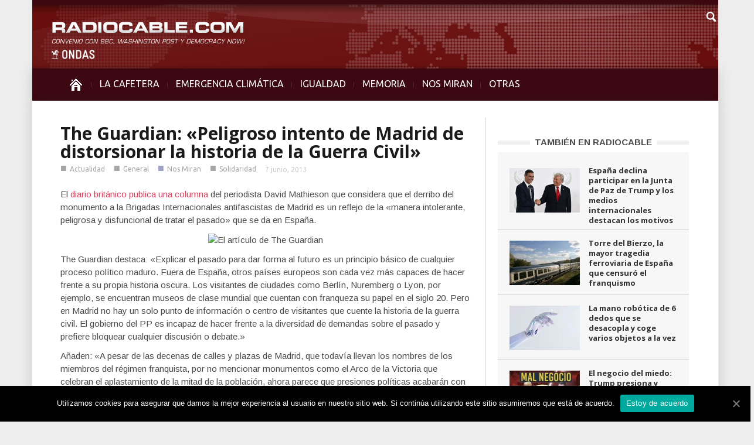

--- FILE ---
content_type: text/html; charset=UTF-8
request_url: https://www.radiocable.com/guardian-distorsion-guerra-esp237.html
body_size: 9116
content:
<!DOCTYPE html>
<!--[if lt IE 7]> <html class="no-js ie6 oldie" lang="en"> <![endif]-->
<!--[if IE 7]>    <html class="no-js ie7 oldie" lang="en"> <![endif]-->
<!--[if IE 8]>    <html class="no-js ie8 oldie" lang="en"> <![endif]-->
<!--[if IE 9]>    <html class="no-js ie9 oldie" lang="en"> <![endif]-->
<!--[if gt IE 8]><!--> <html class="no-js" lang="es-ES"> <!--<![endif]-->
<head>
    <title>The Guardian: «Peligroso intento de Madrid de distorsionar la historia de la Guerra Civil» | Radiocable.com</title>
    <meta charset="UTF-8" />
    <meta http-equiv="Content-Type" content="text/html; charset=UTF-8">
    <meta name="viewport" content="width=device-width, initial-scale=1.0">
    <link rel="pingback" href="https://www.radiocable.com/xmlrpc.php" />


    
<!-- All in One SEO Pack 2.4.4.1 by Michael Torbert of Semper Fi Web Design[389,503] -->
<meta name="description"  content="El diario británico publica una columna que considera que el derribo del monumento a la Brigadas Internacionales antifascistas de Madrid es un reflejo de la &quot;manera intolerante, peligrosa y disfuncional de tratar el pasado&quot; que se da en España." />

<meta property="og:title" content="The Guardian: «Peligroso intento de Madrid de distorsionar la historia de la Guerra Civil» | Radiocable.com" />
<meta property="og:type" content="article" />
<meta property="og:url" content="https://www.radiocable.com/guardian-distorsion-guerra-esp237.html" />
<meta property="og:site_name" content="Radiocable.com - Radio por Internet - La Cafetera" />
<meta property="og:description" content="El diario británico publica una columna que considera que el derribo del monumento a la Brigadas Internacionales antifascistas de Madrid es un reflejo de la &quot;manera intolerante, peligrosa y disfuncional de tratar el pasado&quot; que se da en España." />
<meta property="article:published_time" content="2013-06-07T11:48:09Z" />
<meta property="article:modified_time" content="2013-06-07T17:00:29Z" />
<meta name="twitter:card" content="summary" />
<meta name="twitter:title" content="The Guardian: «Peligroso intento de Madrid de distorsionar la historia de la Guerra Civil» | Radiocable.com" />
<meta name="twitter:description" content="El diario británico publica una columna que considera que el derribo del monumento a la Brigadas Internacionales antifascistas de Madrid es un reflejo de la &quot;manera intolerante, peligrosa y disfuncional de tratar el pasado&quot; que se da en España." />
<!-- /all in one seo pack -->
<link rel="alternate" type="application/rss+xml" title="Radiocable.com &raquo; Feed" href="https://www.radiocable.com/feed" />
<link rel="alternate" type="application/rss+xml" title="Radiocable.com &raquo; RSS de los comentarios" href="https://www.radiocable.com/comments/feed" />
<link rel="alternate" type="application/rss+xml" title="Radiocable.com &raquo; The Guardian: «Peligroso intento de Madrid de distorsionar la historia de la Guerra Civil» RSS de los comentarios" href="https://www.radiocable.com/guardian-distorsion-guerra-esp237.html/feed" />
<link rel='stylesheet' id='google-font-rest-css'  href='https://fonts.googleapis.com/css?family=Open+Sans%3A300%2C400%2C600%2C700%7CArimo%3A400%2C700%2C400italic%2C700italic%7CUbuntu%3A300%2C400%2C500%2C700%2C300italic%2C400italic%2C500italic%2C700italic%7COswald%3A400%2C300%2C700&#038;ver=4.1.41' type='text/css' media='all' />
<link rel='stylesheet' id='js_composer_front-css'  href='https://www.radiocable.com/wp-content/themes/Radiocable-1-9/wpbakery/js_composer/assets/css/js_composer_front.css?ver=3.6.8' type='text/css' media='screen' />
<link rel='stylesheet' id='td-bootstrap-css'  href='https://www.radiocable.com/wp-content/themes/Radiocable-1-9/external/td-bootstrap.css?ver=1.9' type='text/css' media='all' />
<link rel='stylesheet' id='td-theme-css'  href='https://www.radiocable.com/wp-content/themes/Radiocable-1-9/style.css?ver=1.9' type='text/css' media='all' />
<link rel='stylesheet' id='cookie-notice-front-css'  href='https://www.radiocable.com/wp-content/plugins/cookie-notice/css/front.min.css?ver=4.1.41' type='text/css' media='all' />
<link rel='stylesheet' id='ditty-news-ticker-font-css'  href='https://www.radiocable.com/wp-content/plugins/ditty-news-ticker/assets/fontastic/styles.css?ver=2.0.14' type='text/css' media='all' />
<link rel='stylesheet' id='ditty-news-ticker-css'  href='https://www.radiocable.com/wp-content/plugins/ditty-news-ticker/assets/css/style.css?ver=2.0.14' type='text/css' media='all' />
<link rel='stylesheet' id='super-rss-reader-css-css'  href='https://www.radiocable.com/wp-content/plugins/super-rss-reader-iberia/public/srr-css.css?ver=4.1.41' type='text/css' media='all' />
<link rel='stylesheet' id='tab-shortcode-css'  href='https://www.radiocable.com/wp-content/plugins/tabs-shortcode/tab.min.css?ver=4.1.41' type='text/css' media='all' />
<link rel='stylesheet' id='podpress_frontend_styles-css'  href='https://www.radiocable.com/wp-content/plugins/podpress/style/podpress.css?ver=4.1.41' type='text/css' media='all' />
<script type="text/javascript">
//<![CDATA[
var podpressL10 = {
	openblogagain : 'back to:',
	theblog : 'the blog',
	close : 'close',
	playbutton : 'Play &gt;'
}
//]]>
</script>
<script type="text/javascript" src="https://www.radiocable.com/wp-content/plugins/podpress/players/1pixelout/1pixelout_audio-player.js"></script>
<script type="text/javascript">//<![CDATA[
	var podPressPlayerFile = "1pixelout_player.swf";
	var podPressPopupPlayerOpt = new Object();
	podPressPopupPlayerOpt["lefticon"] = "666666";
	podPressPopupPlayerOpt["leftbg"] = "EEEEEE";
	podPressPopupPlayerOpt["volslider"] = "666666";
	podPressPopupPlayerOpt["voltrack"] = "FFFFFF";
	podPressPopupPlayerOpt["text"] = "666666";
	podPressPopupPlayerOpt["tracker"] = "DDDDDD";
	podPressPopupPlayerOpt["slider"] = "666666";
	podPressPopupPlayerOpt["loader"] = "9FFFB8";
	podPressPopupPlayerOpt["track"] = "FFFFFF";
	podPressPopupPlayerOpt["border"] = "666666";
	podPressPopupPlayerOpt["bg"] = "F8F8F8";
	podPressPopupPlayerOpt["skip"] = "666666";
	podPressPopupPlayerOpt["righticon"] = "666666";
	podPressPopupPlayerOpt["righticonhover"] = "FFFFFF";
	podPressPopupPlayerOpt["rightbg"] = "CCCCCC";
	podPressPopupPlayerOpt["rightbghover"] = "999999";
	podPressPopupPlayerOpt["initialvolume"] = "70";
	podPressPopupPlayerOpt["buffer"] = "5";
	podPressPopupPlayerOpt["checkpolicy"] = "no";
	podPressPopupPlayerOpt["remaining"] = "no";
	podPressPopupPlayerOpt["animation"] = "yes";
	podpressAudioPlayer.setup("https://www.radiocable.com/wp-content/plugins/podpress/players/1pixelout/" + podPressPlayerFile, {lefticon:"666666", leftbg:"EEEEEE", volslider:"666666", voltrack:"FFFFFF", text:"666666", tracker:"DDDDDD", slider:"666666", loader:"9FFFB8", track:"FFFFFF", border:"666666", bg:"F8F8F8", skip:"666666", righticon:"666666", righticonhover:"FFFFFF", rightbg:"CCCCCC", rightbghover:"999999", initialvolume:"70", buffer:"5", checkpolicy:"no", remaining:"no", animation:"yes",  pagebg:"FFFFFF", transparentpagebg:"yes", encode: "no"} );
//]]></script>
<script type="text/javascript">//<![CDATA[
var podPressBlogURL = "https://www.radiocable.com/";
var podPressBackendURL = "https://www.radiocable.com/wp-content/plugins/podpress/";
var podPressDefaultPreviewImage = "https://www.radiocable.com/wp-content/plugins/podpress/images/vpreview_center.png";
var podPressMP3PlayerWrapper = false;
var podPress_cortado_signed = false;
var podPressOverwriteTitleandArtist = false;
var podPressHTML5 = false;
var podPressHTML5_showplayersdirectly = false;
var podPressText_PlayNow = "Play Now";
var podPressText_HidePlayer = "Hide Player";
//]]></script>
<script type='text/javascript' src='https://www.radiocable.com/wp-includes/js/jquery/jquery.js?ver=1.11.1'></script>
<script type='text/javascript' src='https://www.radiocable.com/wp-includes/js/jquery/jquery-migrate.min.js?ver=1.2.1'></script>
<script type='text/javascript' src='https://www.radiocable.com/wp-content/themes/Radiocable-1-9/js/site.js?ver=1'></script>
<script type='text/javascript' src='https://www.radiocable.com/wp-content/themes/Radiocable-1-9/js/external.js?ver=1'></script>
<script type='text/javascript'>
/* <![CDATA[ */
var cnArgs = {"ajaxUrl":"https:\/\/www.radiocable.com\/wp-admin\/admin-ajax.php","nonce":"d56d9e796c","hideEffect":"fade","position":"bottom","onScroll":"0","onScrollOffset":"100","onClick":"0","cookieName":"cookie_notice_accepted","cookieTime":"2592000","cookieTimeRejected":"2592000","cookiePath":"\/","cookieDomain":"","redirection":"0","cache":"0","refuse":"0","revokeCookies":"0","revokeCookiesOpt":"automatic","secure":"1","coronabarActive":"0"};
/* ]]> */
</script>
<script type='text/javascript' src='https://www.radiocable.com/wp-content/plugins/cookie-notice/js/front.min.js?ver=1.3.2'></script>
<script type='text/javascript' src='https://www.radiocable.com/wp-content/plugins/super-rss-reader-iberia/public/srr-js.js?ver=4.1.41'></script>
<script type='text/javascript' src='https://www.radiocable.com/wp-content/plugins/super-rss-reader/public/js/jquery.easy-ticker.min.js?ver=2.5'></script>
<script type='text/javascript' src='https://www.radiocable.com/wp-content/plugins/podpress/js/podpress.js?ver=4.1.41'></script>
<link rel="EditURI" type="application/rsd+xml" title="RSD" href="https://www.radiocable.com/xmlrpc.php?rsd" />
<link rel="wlwmanifest" type="application/wlwmanifest+xml" href="https://www.radiocable.com/wp-includes/wlwmanifest.xml" /> 
<meta name="generator" content="WordPress 4.1.41" />
<link rel='canonical' href='https://www.radiocable.com/guardian-distorsion-guerra-esp237.html' />
<link rel='shortlink' href='https://www.radiocable.com/?p=10864' />
<style></style>                    <style type="text/css">
            @media screen {
              .printfriendly {
                position: relative;
              	z-index: 1000;
                margin: 0px 0px 0px 0px;
              }
              .printfriendly a, .printfriendly a:link, .printfriendly a:visited, .printfriendly a:hover, .printfriendly a:active {
                font-weight: 600;
                cursor: pointer;
                text-decoration: none;
                border: none;
                -webkit-box-shadow: none;
                -moz-box-shadow: none;
                box-shadow: none;
                outline:none;
                font-size: 10px;
                color: #919191;
              }
              .printfriendly.pf-alignleft {float: left}.printfriendly.pf-alignright {float: right}.printfriendly.pf-aligncenter {display: flex;align-items: center;justify-content: center;}
            }

            @media print {
              .printfriendly {display: none}
            }
          </style>
                  <script>var td_ajax_url="https://www.radiocable.com/wp-admin/admin-ajax.php";</script>
<!-- Style rendered by theme -->

<style>
    .td-custom-background {
        background-color: #eeedee;
    }

    
	.td-header-line, .td-menu-wrap, .td-triangle-left-wrap, .td-triangle-right-wrap, .td-rating-bar-wrap div, .sf-menu ul a:hover, .sf-menu ul .sfHover > a, .sf-menu ul .current-menu-ancestor > a, .sf-menu ul .current-menu-item > a, .td-footer-line, .ui-tabs-nav .ui-tabs-active a, .td-menu-style-2-line, .td-menu-style-2 {
		background-color: #3d0812;
    }
	
	.td-footer-line {
		border-color: #3d0812;
    }
	
	body .ui-tabs-nav .ui-tabs-active a {
	    background-color: #3d0812 !important;
    }




    
	.td-menu-wrap, .td-triangle-left-wrap, .td-triangle-right-wrap,  .td-menu-style-2-line {
        border-bottom: 3px solid #3d0812;
    }



    
	.sf-menu > li:before {
        background-color: #5b2630;
    }

    
    .td-triangle-left {
      border-color: transparent #150000 transparent transparent;
    }

    .td-triangle-right {
        border-color: #150000 transparent transparent transparent;
    }
	
	
	a {
		color: #3d0812;
    }
    .cur-sub-cat {
      color:#3d0812 !important;
    }

	
	
	a:hover {
		color: #7f1515;
    }
</style>


<!-- Vipers Video Quicktags v6.6.0 | https://www.viper007bond.com/wordpress-plugins/vipers-video-quicktags/ -->
<style type="text/css">
.vvqbox { display: block; max-width: 100%; visibility: visible !important; margin: 10px auto; } .vvqbox img { max-width: 100%; height: 100%; } .vvqbox object { max-width: 100%; } 
</style>
<script type="text/javascript">
// <![CDATA[
	var vvqflashvars = {};
	var vvqparams = { wmode: "opaque", allowfullscreen: "true", allowscriptaccess: "always" };
	var vvqattributes = {};
	var vvqexpressinstall = "https://www.radiocable.com/wp-content/plugins/vipers-video-quicktags/resources/expressinstall.swf";
// ]]>
</script>
<style type="text/css" id="custom-background-css">
body.custom-background { background-color: #eeedee; }
</style>

</head>

<body class="single single-post postid-10864 single-format-standard cookies-not-set guardian-distorsion-guerra-esp237 td-custom-background wpb-js-composer js-comp-ver-3.6.8 vc_responsive">

        <!-- top line -->
        <div class="container td-header-line">
            <div class="row">
                <div class="span12"></div>
            </div>
        </div>
    
<!-- logo and ad -->
<div class="container header-wrap td-header-wrap-4">
    <div class="row">
        <div class="span12">
            <div class="textwidget widget-text"><a href="https://www.radiocable.com/"><div class="logo"></div></a></div>        </div>
    </div>
</div><!-- menu -->
<div class="td-menu-placeholder">
    <div class="container td-menu-wrap">
        <div class="td-triangle-left-wrap">
            <div class="td-triangle-left"></div>
        </div>

        <div class="td-triangle-right-wrap">
            <div class="td-triangle-right"></div>
        </div>
        <div class="row-fluid">
            <div class="span11" id="td-top-menu">
                <div class="menu-menucabecera-secciones-container"><ul id="menu-menucabecera-secciones" class="sf-menu"><li id="menu-item-11252" class="menu-item menu-item-type-custom menu-item-object-custom menu-item-home menu-item-first menu-item-11252"><a href="https://www.radiocable.com/"><span class="menu_icon td-sp td-sp-ico-home"></span><span class="menu_hidden">INICIO</span></a></li>
<li id="menu-item-14310" class="menu-item menu-item-type-taxonomy menu-item-object-category menu-item-14310"><a href="https://www.radiocable.com/secciones/lacafetera">LA CAFETERA</a></li>
<li id="menu-item-54194" class="menu-item menu-item-type-taxonomy menu-item-object-category menu-item-54194"><a href="https://www.radiocable.com/secciones/ecologia">EMERGENCIA CLIMÁTICA</a></li>
<li id="menu-item-54195" class="menu-item menu-item-type-taxonomy menu-item-object-category menu-item-54195"><a href="https://www.radiocable.com/secciones/igualdad">IGUALDAD</a></li>
<li id="menu-item-51488" class="menu-item menu-item-type-taxonomy menu-item-object-category menu-item-51488"><a href="https://www.radiocable.com/secciones/memoria">MEMORIA</a></li>
<li id="menu-item-11256" class="menu-item menu-item-type-taxonomy menu-item-object-category current-post-ancestor current-menu-parent current-post-parent menu-item-11256"><a href="https://www.radiocable.com/secciones/global">NOS MIRAN</a></li>
<li id="menu-item-11258" class="menu-item menu-item-type-custom menu-item-object-custom menu-item-has-children menu-item-11258"><a href="#">OTRAS<div class="sub_menu_arrow"></div></a>
<ul class="sub-menu">
	<li id="menu-item-11264" class="menu-item menu-item-type-taxonomy menu-item-object-category current-post-ancestor current-menu-parent current-post-parent menu-item-11264"><a href="https://www.radiocable.com/secciones/solidaridad">SOLIDARIDAD</a></li>
	<li id="menu-item-11255" class="menu-item menu-item-type-taxonomy menu-item-object-category menu-item-11255"><a href="https://www.radiocable.com/secciones/corresponsales">CORRESPONSALES</a></li>
	<li id="menu-item-51487" class="menu-item menu-item-type-taxonomy menu-item-object-category menu-item-51487"><a href="https://www.radiocable.com/secciones/ciencia">CIENCIA</a></li>
	<li id="menu-item-54197" class="menu-item menu-item-type-taxonomy menu-item-object-category current-post-ancestor current-menu-parent current-post-parent menu-item-54197"><a href="https://www.radiocable.com/secciones/actualidad">ACTUALIDAD</a></li>
	<li id="menu-item-11259" class="menu-item menu-item-type-taxonomy menu-item-object-category menu-item-11259"><a href="https://www.radiocable.com/secciones/focus-group">FOCUS GROUP</a></li>
	<li id="menu-item-11260" class="menu-item menu-item-type-taxonomy menu-item-object-category menu-item-11260"><a href="https://www.radiocable.com/secciones/tecnologia">TECNOLOGIA</a></li>
	<li id="menu-item-51490" class="menu-item menu-item-type-taxonomy menu-item-object-category menu-item-51490"><a href="https://www.radiocable.com/secciones/periodismo">PERIODISMO</a></li>
	<li id="menu-item-11254" class="menu-item menu-item-type-taxonomy menu-item-object-category menu-item-11254"><a href="https://www.radiocable.com/secciones/blog">BLOG</a></li>
</ul>
</li>
</ul></div>            </div>
            <div class="span1" id="td-top-search">
                <!-- Search -->
                <div class="header-search-wrap">
                    <div class="dropdown header-search">
                        <a id="search-button" href="#" role="button" class="dropdown-toggle needsclick" data-toggle="dropdown"><span class="td-sp td-sp-ico-search"></span></a>
                        <div class="dropdown-menu" aria-labelledby="search-button">
                            <form role="search" method="get" id="searchform" action="https://www.radiocable.com/">
                                <input name="s" class="span2" id="td-header-search" size="16" type="text" placeholder="Buscar..."/>
                            </form>
                        </div>
                    </div>
                </div>
            </div>
        </div> <!-- /.row-fluid -->
    </div> <!-- /.td-menu-wrap -->
</div> <!-- /.td-menu-placeholder -->
<div class="container tick">
<div id="mtphr-dnt-22741" class="mtphr-dnt mtphr-dnt-22741 mtphr-dnt-default mtphr-dnt-scroll mtphr-dnt-scroll-left"><div class="mtphr-dnt-wrapper mtphr-dnt-clearfix"><div class="mtphr-dnt-tick-container"><div class="mtphr-dnt-tick-contents"></div></div></div></div></div>





        <div class="container td-page-wrap">
            <div class="row">
                <div class="span12">
                    <div class="td-grid-wrap">
                        <div class="container-fluid">
                            <div class="row-fluid ">
                    <div class="span8 column_container">
                
        <!-- .post -->

		<article id="post-10864" class="post-10864 post type-post status-publish format-standard hentry category-actualidad category-general category-global category-solidaridad" itemscope itemtype="http://schema.org/Article">
            <header>


                <h1 itemprop="name" class="entry-title"><a itemprop="url" href="https://www.radiocable.com/guardian-distorsion-guerra-esp237.html" rel="bookmark" title="The Guardian: «Peligroso intento de Madrid de distorsionar la historia de la Guerra Civil»">The Guardian: «Peligroso intento de Madrid de distorsionar la historia de la Guerra Civil»</a></h1>                <div class="td-post-meta">
                    <ul class="td-category"><li class="entry-category"><span >■</span><a href="https://www.radiocable.com/secciones/actualidad">Actualidad</a></li><li class="entry-category"><span >■</span><a href="https://www.radiocable.com/secciones/general">General</a></li><li class="entry-category"><span  style="color:#40458c;">■</span><a href="https://www.radiocable.com/secciones/global">Nos Miran</a></li><li class="entry-category"><span  style="color:#;">■</span><a href="https://www.radiocable.com/secciones/solidaridad">Solidaridad</a></li></ul><div class="td-clear-author"></div><div class="entry-author-date author"><time  itemprop="dateCreated" class="entry-date updated" datetime="2013-06-07T11:48:09+00:00" >7 junio, 2013</time></div><meta itemprop="interactionCount" content="UserComments:0"/><meta itemprop="dateCreated" content="7 junio, 2013"/>                </div>
            </header>
            <div class="pf-content"><p>El <a href="https://www.guardian.co.uk/commentisfree/2013/jun/06/madrid-history-anti-fascist-resistance?" target="_blank">diario británico publica una columna</a> del periodista David Mathieson que considera que el derribo del monumento a la Brigadas Internacionales antifascistas de Madrid es un reflejo de la «manera intolerante, peligrosa y disfuncional de tratar el pasado» que se da en España.</p>
<p style="text-align: center"><img src="https://images.weserv.nl/?url=https://images.weserv.nl/?url=http://www.xpress.es/radiocable/fotos/guardian-distorsion-gc-g.jpg" title="El artículo de The Guardian" alt="El artículo de The Guardian" height="380" width="410" /></p>
<p>The Guardian destaca: «Explicar el pasado para dar forma al futuro es un principio básico de cualquier proceso político maduro. Fuera de España, otros países europeos son cada vez más capaces de hacer frente a su propia historia oscura. Los visitantes de ciudades como Berlín, Nuremberg o Lyon, por ejemplo, se encuentran museos de clase mundial que cuentan con franqueza su papel en el siglo 20. Pero en Madrid no hay un solo punto de información o centro de visitantes que cuente la historia de la guerra civil. El gobierno del PP es incapaz de hacer frente a la diversidad de demandas sobre el pasado y prefiere bloquear cualquier discusión o debate.»</p>
<p>Añaden: «A pesar de las decenas de calles y plazas de Madrid, que todavía llevan los nombres de los miembros del régimen franquista, por no mencionar monumentos como el Arco de la Victoria que celebran el aplastamiento de la mitad de la población, ahora parece que presiones políticas acabarán con la única placa conmemorativa a las Brigadas Internacionales en toda la ciudad.»</p>
<p>El texto apunta además: «A menudo se dice que la historia la escriben los ganadores. Pero lo que pasa en Madrid no es sólo un ejercicio asimétrico de memoria histórica. Es una manera intolerante, peligrosa y disfuncional de tratar el pasado y no es fácil de casar con la imagen que a Madrid le gusta proyectar de ciudad del futuro, abierta, diversa y transparente.»</p>
<p>[<a href="https://www.guardian.co.uk/commentisfree/2013/jun/06/madrid-history-anti-fascist-resistance?" target="_blank">Leer el artículo completo en The Guardian</a>]</p>
<p><em>The Guardian es un diario británico fundado en 1821 y conocido  hasta  1959 como The Manchester Guardian. Su editor es Alan Rusbridger y  su  línea editorial es de centro izquierda. Es  propiedad del Guardian  Media Group que también edita The Observer que controlaba hasta 2008 The  Scott Trust, una fundación sin ánimo de  lucro centrada en mantener la  independencia del diario. Ahora  pertenece al The Scott Trust Limited,  una compañía que ya no es una  fundación, pero mantiene los mismos  preceptos. Fue el  diario que destapó el escándalo de las escuchas  telefónicas en Reino  Unido que provocó el cierre del tabloide News of  the world. En marzo de  2012 su circulacion fue de <a href="https://www.guardian.co.uk/media/table/2012/apr/13/abcs-national-newspapers" target="_blank">217.190 ejemplares</a> pero su website es la 2ª más popular entre los medios de Reino Unido, solo por detrás de la del Daily Mail. </em><em>  </em></p>
<div class="printfriendly pf-alignright"><a href="#" rel="nofollow" onclick="window.print(); return false;" title="Printer Friendly, PDF & Email"><img style="border:none;-webkit-box-shadow:none; -moz-box-shadow: none; box-shadow:none; padding:0; margin:0" src="https://cdn.printfriendly.com/buttons/printfriendly-pdf-email-button-md.png" alt="Print Friendly, PDF & Email" /></a></div></div>            <footer class="clearfix">
                <div class="clearfix"></div><div class="wpb_row row-fluid next-prev"><div class="span6 prev-post"><div><img width="5" class="td_retina" src="https://www.radiocable.com/wp-content/themes/Radiocable-1-9/images/icons/similar-left.png" alt=""/>Artículo previo</div><a href="https://www.radiocable.com/muller-blesa-carcel359.html">"Que Blesa esté en la carcel es positivo para la imagen de España" dice la corresponsal de Wirtschaftswoche</a></div><div class="span6 next-post"><div>Siguiente artículo<img width="5" class="td_retina" src="https://www.radiocable.com/wp-content/themes/Radiocable-1-9/images/icons/similar-right.png" alt=""/></div><a href="https://www.radiocable.com/esp-pierde-ranking-admirados222.html">España baja dos puestos en el ránking de países más admirados</a></div></div>            </footer>
        </article> <!-- /.post -->
                            <div class="comments" id="comments">
                                                                                		                                            </div> <!-- /.content -->
                    
     
            </div>
			<div class="span4 linea-izq column_container">
                <aside class="widget widget_text enhanced-text-widget"><div class="textwidget widget-text"></div></aside><script>var block_6975a1047c407 = new td_block();
block_6975a1047c407.id = "6975a1047c407";
block_6975a1047c407.atts = '{"category_id":"5","category_ids":"5","tag_slug":"","limit":"5","sort":"","custom_title":"TAMBI\u00c9N EN RADIOCABLE","custom_url":"","hide_title":"","show_child_cat":"","sub_cat_ajax":"","ajax_pagination":"","widget_logic":"!is_category('lacafetera')"}';
block_6975a1047c407.td_cur_cat = "5";
block_6975a1047c407.td_column_number = "1";
block_6975a1047c407.block_type = "5";
block_6975a1047c407.post_count = "5";
block_6975a1047c407.found_posts = "15417";
block_6975a1047c407.max_num_pages = "3084";
td_blocks.push(block_6975a1047c407);
</script><div class="td_block_wrap td_block5"><h4 class="block-title"><a href="https://www.radiocable.com/secciones/actualidad">TAMBIÉN EN RADIOCABLE</a></h4><div id=6975a1047c407 class="td_block_inner"><div class="td_mod4 td_mod_wrap" itemscope itemtype="http://schema.org/Article"><div class="thumb-wrap"><a  href="https://www.radiocable.com/nm-esp-declina-participar-junta-paz-trump-motivos482.html" rel="bookmark" title="España declina participar en la Junta de Paz de Trump y los medios internacionales destacan los motivos"><img width="120" height="76" itemprop="image" class="entry-thumb" src="https://www.radiocable.com/imagenes/sanchez-trump-120x76.jpg" alt="" title="España declina participar en la Junta de Paz de Trump y los medios internacionales destacan los motivos"/></a></div><div class="item-details"><h3 itemprop="name" class="entry-title"><a itemprop="url" href="https://www.radiocable.com/nm-esp-declina-participar-junta-paz-trump-motivos482.html" rel="bookmark" title="España declina participar en la Junta de Paz de Trump y los medios internacionales destacan los motivos">España declina participar en la Junta de Paz de Trump y los medios internacionales destacan los motivos</a></h3><div class="entry-author-date author"><time  itemprop="dateCreated" class="entry-date updated" datetime="2026-01-23T14:03:00+00:00" >23 enero, 2026</time></div><meta itemprop="interactionCount" content="UserComments:0"/><meta itemprop="dateCreated" content="23 enero, 2026"/><div class="entry-category"></div></div></div><div class="td_mod4 td_mod_wrap" itemscope itemtype="http://schema.org/Article"><div class="thumb-wrap"><a  href="https://www.radiocable.com/torre-bierzo-mayor-tragedia-ferroviaria-esp-censuro-franquismo671.html" rel="bookmark" title="Torre del Bierzo, la mayor tragedia ferroviaria de España que censuró el franquismo"><img width="120" height="76" itemprop="image" class="entry-thumb" src="https://www.radiocable.com/imagenes/tren-transcantabrico-120x76.jpg" alt="" title="Torre del Bierzo, la mayor tragedia ferroviaria de España que censuró el franquismo"/></a></div><div class="item-details"><h3 itemprop="name" class="entry-title"><a itemprop="url" href="https://www.radiocable.com/torre-bierzo-mayor-tragedia-ferroviaria-esp-censuro-franquismo671.html" rel="bookmark" title="Torre del Bierzo, la mayor tragedia ferroviaria de España que censuró el franquismo">Torre del Bierzo, la mayor tragedia ferroviaria de España que censuró el franquismo</a></h3><div class="entry-author-date author"><time  itemprop="dateCreated" class="entry-date updated" datetime="2026-01-23T11:40:37+00:00" >23 enero, 2026</time></div><meta itemprop="interactionCount" content="UserComments:0"/><meta itemprop="dateCreated" content="23 enero, 2026"/><div class="entry-category"></div></div></div><div class="td_mod4 td_mod_wrap" itemscope itemtype="http://schema.org/Article"><div class="thumb-wrap"><a  href="https://www.radiocable.com/mano-robotica-6-dedos-desacopla-coge-objetos601.html" rel="bookmark" title="La mano robótica de 6 dedos que se desacopla y coge varios objetos a la vez"><img width="120" height="76" itemprop="image" class="entry-thumb" src="https://www.radiocable.com/imagenes/mano-robotica-120x76.jpg" alt="" title="La mano robótica de 6 dedos que se desacopla y coge varios objetos a la vez"/></a></div><div class="item-details"><h3 itemprop="name" class="entry-title"><a itemprop="url" href="https://www.radiocable.com/mano-robotica-6-dedos-desacopla-coge-objetos601.html" rel="bookmark" title="La mano robótica de 6 dedos que se desacopla y coge varios objetos a la vez">La mano robótica de 6 dedos que se desacopla y coge varios objetos a la vez</a></h3><div class="entry-author-date author"><time  itemprop="dateCreated" class="entry-date updated" datetime="2026-01-23T10:45:24+00:00" >23 enero, 2026</time></div><meta itemprop="interactionCount" content="UserComments:0"/><meta itemprop="dateCreated" content="23 enero, 2026"/><div class="entry-category"></div></div></div><div class="td_mod4 td_mod_wrap" itemscope itemtype="http://schema.org/Article"><div class="thumb-wrap"><a  href="https://www.radiocable.com/el-negocio-del-miedo-trump-presiona-y-espana-se-rearma.html" rel="bookmark" title="El negocio del miedo: Trump presiona y España se rearma"><img width="120" height="76" itemprop="image" class="entry-thumb" src="https://www.radiocable.com/imagenes/trump-sanchez-negocio-miedo-120x76.jpg" alt="" title="El negocio del miedo: Trump presiona y España se rearma"/></a></div><div class="item-details"><h3 itemprop="name" class="entry-title"><a itemprop="url" href="https://www.radiocable.com/el-negocio-del-miedo-trump-presiona-y-espana-se-rearma.html" rel="bookmark" title="El negocio del miedo: Trump presiona y España se rearma">El negocio del miedo: Trump presiona y España se rearma</a></h3><div class="entry-author-date author"><time  itemprop="dateCreated" class="entry-date updated" datetime="2026-01-23T09:55:29+00:00" >23 enero, 2026</time></div><meta itemprop="interactionCount" content="UserComments:0"/><meta itemprop="dateCreated" content="23 enero, 2026"/><div class="entry-category"></div></div></div><div class="td_mod4 td_mod_wrap" itemscope itemtype="http://schema.org/Article"><div class="thumb-wrap"><a  href="https://www.radiocable.com/agua-agota-mundo-era-bancarrota-hidrica954.html" rel="bookmark" title="El agua se agota: el mundo ha entrado en una era de “bancarrota hídrica”"><img width="120" height="76" itemprop="image" class="entry-thumb" src="https://www.radiocable.com/imagenes/sequia-barca-paisaje-120x76.jpg" alt="" title="El agua se agota: el mundo ha entrado en una era de “bancarrota hídrica”"/></a></div><div class="item-details"><h3 itemprop="name" class="entry-title"><a itemprop="url" href="https://www.radiocable.com/agua-agota-mundo-era-bancarrota-hidrica954.html" rel="bookmark" title="El agua se agota: el mundo ha entrado en una era de “bancarrota hídrica”">El agua se agota: el mundo ha entrado en una era de “bancarrota hídrica”</a></h3><div class="entry-author-date author"><time  itemprop="dateCreated" class="entry-date updated" datetime="2026-01-22T13:07:56+00:00" >22 enero, 2026</time></div><meta itemprop="interactionCount" content="UserComments:0"/><meta itemprop="dateCreated" content="22 enero, 2026"/><div class="entry-category"></div></div></div></div></div> <!-- ./block1 --><aside class="widget widget_text enhanced-text-widget"><div class="textwidget widget-text"> </div></aside>                            
                   
            </div>
        
                             </div>
                        </div>
                    </div>
                </div>
            </div>
        </div>
        <!-- footer line -->
<div class="container td-footer-line">
    <div class="row">
        <div class="span12"></div>
    </div>
</div>



                <div class="container td-footer-wrap">
                    <div class="row">
                        <div class="span12">
                            <div class="td-grid-wrap">
                                <div class="container-fluid">
                                    <div class="wpb_row row-fluid ">
                                        <div class="span4 wpb_column column_container">
                                            <aside class="widget widget_text enhanced-text-widget"><div class="textwidget widget-text"><div style="margin-top:-30px;">
<div id="fb-root"></div>
<script async defer crossorigin="anonymous" src="https://connect.facebook.net/es_LA/sdk.js#xfbml=1&version=v10.0" nonce="r6XDdCi2"></script>

<div class="fb-like" data-href="https://facebook.com/radiocable" data-width="" data-layout="button_count" data-action="like" data-size="small" data-share="true"></div>
</div></div></aside>                                        </div>

                                        <div class="span4 wpb_column column_container">
                                            <aside class="widget widget_nav_menu"><div class="menu-footer-links-container"><ul id="menu-footer-links" class="menu"><li id="menu-item-90417" class="menu-item menu-item-type-custom menu-item-object-custom menu-item-first menu-item-90417"><a target="_blank" href="https://www.youtube.com/radiocable">YOUTUBE &#8211; NUESTROS VÍDEOS</a></li>
<li id="menu-item-90418" class="menu-item menu-item-type-custom menu-item-object-custom menu-item-90418"><a target="_blank" href="https://open.spotify.com/show/29GbLTwqBtRZHbWSYuHxdP">SPOTIFY &#8211; PODCAST LA CAFETERA</a></li>
<li id="menu-item-90419" class="menu-item menu-item-type-custom menu-item-object-custom menu-item-90419"><a target="_blank" href="https://www.twitch.tv/radiocable">EN TWITCH</a></li>
<li id="menu-item-90420" class="menu-item menu-item-type-custom menu-item-object-custom menu-item-90420"><a target="_blank" href="https://x.com/radiocable">EN TWITTER</a></li>
<li id="menu-item-90421" class="menu-item menu-item-type-custom menu-item-object-custom menu-item-90421"><a target="_blank" href="https://bsky.app/profile/radiocable.bsky.social">EN BLUESKY</a></li>
</ul></div></aside>                                        </div>
                                        <div class="span4 wpb_column column_container">
                                                                                    </div>
                                    </div>
                                </div>
                            </div>
                        </div>
                    </div>
                </div>
            

<div class="container td-sub-footer-wrap">
    <div class="row">
        <div class="span12">
            <div class="td-grid-wrap">
                <div class="container-fluid">
                    <div class="row-fluid ">
                        <div class="span4 td-sub-footer-copy">
                            &copy; Radiocable en Internet S.L.                        </div>
                        <div class="span8 td-sub-footer-menu">

                            <div class="menu-footer-contrato-de-servicios-y-politica-container"><ul id="menu-footer-contrato-de-servicios-y-politica" class=""><li id="menu-item-11279" class="menu-item menu-item-type-post_type menu-item-object-page menu-item-first menu-item-11279"><a href="https://www.radiocable.com/contrato-de-servicios-y-politica-de-privacidad">CONTRATO DE SERVICIOS Y POLÍTICA DE PRIVACIDAD</a></li>
</ul></div>                        </div>
                    </div>
                </div>
            </div>
        </div>
    </div>
</div>
<script>
jQuery().ready(function() {
if (td_is_phone_screen === false && td_is_iPad === false) {jQuery('body').addClass('custom-background');
}});
var td_ajax_url="https://www.radiocable.com/wp-admin/admin-ajax.php";
var td_get_template_directory_uri="https://www.radiocable.com/wp-content/themes/Radiocable-1-9";
var tds_snap_menu="";
var tds_header_style="4";
</script>


    <!--
        Theme: Magazinly by tagDiv 2013
        Version: 1.9 (rara)
    -->

            <script type="text/javascript">
          var pfHeaderImgUrl = '/wp-content/themes/Radiocable-1-9/images/cab-rc-print.jpg';
          var pfHeaderTagline = '';
          var pfdisableClickToDel = '0';
          var pfImagesSize = 'full-size';
          var pfImageDisplayStyle = 'right';
          var pfEncodeImages = '0';
          var pfDisableEmail = '0';
          var pfDisablePDF = '0';
          var pfDisablePrint = '0';
          var pfCustomCSS = '';
          var pfPlatform = 'Wordpress';
        </script>
        <script async src='https://cdn.printfriendly.com/printfriendly.js'></script>
      <script type='text/javascript' src='https://www.radiocable.com/wp-includes/js/jquery/ui/core.min.js?ver=1.11.2'></script>
<script type='text/javascript' src='https://www.radiocable.com/wp-includes/js/jquery/ui/widget.min.js?ver=1.11.2'></script>
<script type='text/javascript' src='https://www.radiocable.com/wp-includes/js/jquery/ui/tabs.min.js?ver=1.11.2'></script>
<script type='text/javascript' src='https://www.radiocable.com/wp-content/themes/Radiocable-1-9/external/js_composer/js_composer_front.js?ver=1'></script>
<script type='text/javascript' src='https://www.radiocable.com/wp-includes/js/comment-reply.min.js?ver=4.1.41'></script>
<script type="text/javascript">
//<![CDATA[
var podpressL10 = {
	openblogagain : 'back to:',
	theblog : 'the blog',
	close : 'close',
	playbutton : 'Play &gt;'
}
//]]>
</script>
<script type="text/javascript" src="https://www.radiocable.com/wp-content/plugins/podpress/players/1pixelout/1pixelout_audio-player.js"></script>
<script type="text/javascript">//<![CDATA[
	var podPressPlayerFile = "1pixelout_player.swf";
	var podPressPopupPlayerOpt = new Object();
	podPressPopupPlayerOpt["lefticon"] = "666666";
	podPressPopupPlayerOpt["leftbg"] = "EEEEEE";
	podPressPopupPlayerOpt["volslider"] = "666666";
	podPressPopupPlayerOpt["voltrack"] = "FFFFFF";
	podPressPopupPlayerOpt["text"] = "666666";
	podPressPopupPlayerOpt["tracker"] = "DDDDDD";
	podPressPopupPlayerOpt["slider"] = "666666";
	podPressPopupPlayerOpt["loader"] = "9FFFB8";
	podPressPopupPlayerOpt["track"] = "FFFFFF";
	podPressPopupPlayerOpt["border"] = "666666";
	podPressPopupPlayerOpt["bg"] = "F8F8F8";
	podPressPopupPlayerOpt["skip"] = "666666";
	podPressPopupPlayerOpt["righticon"] = "666666";
	podPressPopupPlayerOpt["righticonhover"] = "FFFFFF";
	podPressPopupPlayerOpt["rightbg"] = "CCCCCC";
	podPressPopupPlayerOpt["rightbghover"] = "999999";
	podPressPopupPlayerOpt["initialvolume"] = "70";
	podPressPopupPlayerOpt["buffer"] = "5";
	podPressPopupPlayerOpt["checkpolicy"] = "no";
	podPressPopupPlayerOpt["remaining"] = "no";
	podPressPopupPlayerOpt["animation"] = "yes";
	podpressAudioPlayer.setup("https://www.radiocable.com/wp-content/plugins/podpress/players/1pixelout/" + podPressPlayerFile, {lefticon:"666666", leftbg:"EEEEEE", volslider:"666666", voltrack:"FFFFFF", text:"666666", tracker:"DDDDDD", slider:"666666", loader:"9FFFB8", track:"FFFFFF", border:"666666", bg:"F8F8F8", skip:"666666", righticon:"666666", righticonhover:"FFFFFF", rightbg:"CCCCCC", rightbghover:"999999", initialvolume:"70", buffer:"5", checkpolicy:"no", remaining:"no", animation:"yes",  pagebg:"FFFFFF", transparentpagebg:"yes", encode: "no"} );
//]]></script>
<script type="text/javascript">//<![CDATA[
var podPressBlogURL = "https://www.radiocable.com/";
var podPressBackendURL = "https://www.radiocable.com/wp-content/plugins/podpress/";
var podPressDefaultPreviewImage = "https://www.radiocable.com/wp-content/plugins/podpress/images/vpreview_center.png";
var podPressMP3PlayerWrapper = false;
var podPress_cortado_signed = false;
var podPressOverwriteTitleandArtist = false;
var podPressHTML5 = false;
var podPressHTML5_showplayersdirectly = false;
var podPressText_PlayNow = "Play Now";
var podPressText_HidePlayer = "Hide Player";
//]]></script>
<script type='text/javascript' src='https://www.radiocable.com/wp-content/plugins/ditty-news-ticker/assets/js/imagesloaded.pkgd.min.js?ver=2.0.14'></script>
<script type='text/javascript' src='https://www.radiocable.com/wp-content/plugins/ditty-news-ticker/assets/js/jquery.touchSwipe.min.js?ver=2.0.14'></script>
<script type='text/javascript' src='https://www.radiocable.com/wp-content/plugins/ditty-news-ticker/assets/js/jquery.easing.1.3.js?ver=2.0.14'></script>
<script type='text/javascript' src='https://www.radiocable.com/wp-content/plugins/ditty-news-ticker/assets/js/ditty-news-ticker.js?ver=2.0.14'></script>
		<script>
			jQuery( document ).ready( function($) {
							$( '#mtphr-dnt-22741' ).ditty_news_ticker({
					id : '22741',
					type : 'scroll',
					scroll_direction : 'left',
					scroll_speed : 10,
					scroll_pause : 1,
					scroll_spacing : 40,
					scroll_init : 0,
					rotate_type : 'fade',
					auto_rotate : 0,
					rotate_delay : 7,
					rotate_pause : 0,
					rotate_speed : 3,
					rotate_ease : 'linear',
					nav_reverse : 0,
					disable_touchswipe : 0,
					offset : 20,
					after_load : function( $ticker ) {
											},
					before_change : function( $ticker ) {
											},
					after_change : function( $ticker ) {
											}
				});
			 			});
		</script>
		
		<!-- Cookie Notice plugin v1.3.2 by Digital Factory https://dfactory.eu/ -->
		<div id="cookie-notice" role="banner" class="cookie-notice-hidden cookie-revoke-hidden cn-position-bottom" aria-label="Cookie Notice" style="background-color: rgba(0,0,0,1);"><div class="cookie-notice-container" style="color: #fff;"><span id="cn-notice-text" class="cn-text-container">Utilizamos cookies para asegurar que damos la mejor experiencia al usuario en nuestro sitio web. Si continúa utilizando este sitio asumiremos que está de acuerdo.</span><span id="cn-notice-buttons" class="cn-buttons-container"><a href="#" id="cn-accept-cookie" data-cookie-set="accept" class="cn-set-cookie cn-button bootstrap button" aria-label="Estoy de acuerdo">Estoy de acuerdo</a></span><a href="javascript:void(0);" id="cn-close-notice" data-cookie-set="accept" class="cn-close-icon" aria-label="Estoy de acuerdo"></a></div>
			
		</div>
		<!-- / Cookie Notice plugin --></body>
</html>